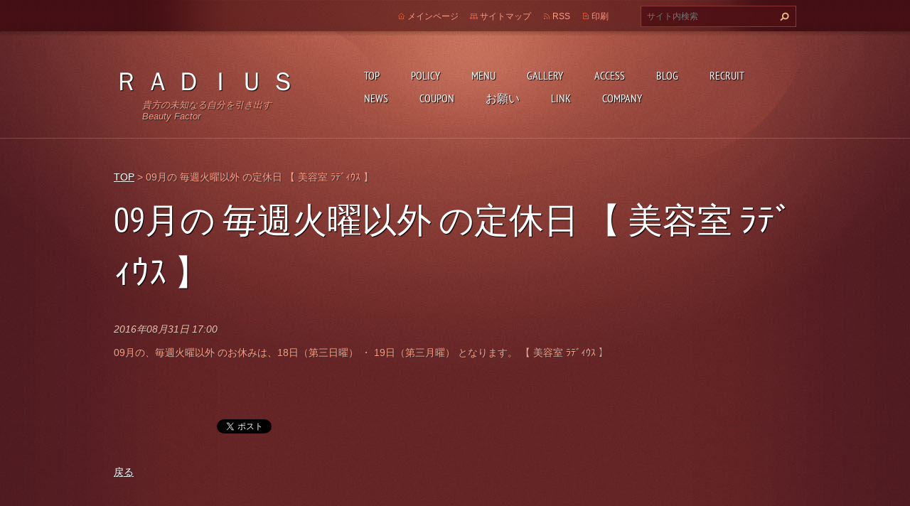

--- FILE ---
content_type: text/html; charset=UTF-8
request_url: https://www.radius01.com/news/a09%E6%9C%88%E3%81%AE-%E6%AF%8E%E9%80%B1%E7%81%AB%E6%9B%9C%E4%BB%A5%E5%A4%96-%E3%81%AE%E5%AE%9A%E4%BC%91%E6%97%A5-%E3%80%90-%E7%BE%8E%E5%AE%B9%E5%AE%A4-%EF%BE%97%EF%BE%83%EF%BE%9E%EF%BD%A8%EF%BD%B3%EF%BD%BD-%E3%80%91/
body_size: 4570
content:
<!doctype html>
<!--[if lt IE 7]> <html class="lt-ie10 lt-ie9 lt-ie8 lt-ie7" lang="ja"> <![endif]-->
<!--[if IE 7]>    <html class="lt-ie10 lt-ie9 lt-ie8" lang="ja"> <![endif]-->
<!--[if IE 8]>    <html class="lt-ie10 lt-ie9" lang="ja"> <![endif]-->
<!--[if IE 9]>    <html class="lt-ie10" lang="ja"> <![endif]-->
<!--[if gt IE 9]><!-->
<html lang="ja">
<!--<![endif]-->
<head>
  <base href="https://www.radius01.com/">
  <meta charset="utf-8">
  <meta name="description" content="">
  <meta name="keywords" content="">
  <meta name="generator" content="Webnode">
  <meta name="apple-mobile-web-app-capable" content="yes">
  <meta name="apple-mobile-web-app-status-bar-style" content="black">
  <meta name="format-detection" content="telephone=no">
    <link rel="icon" type="image/svg+xml" href="/favicon.svg" sizes="any">  <link rel="icon" type="image/svg+xml" href="/favicon16.svg" sizes="16x16">  <link rel="icon" href="/favicon.ico">  <link rel="stylesheet" href="https://www.radius01.com/wysiwyg/system.style.css">
<link rel="canonical" href="https://www.radius01.com/news/a09%E6%9C%88%E3%81%AE-%E6%AF%8E%E9%80%B1%E7%81%AB%E6%9B%9C%E4%BB%A5%E5%A4%96-%E3%81%AE%E5%AE%9A%E4%BC%91%E6%97%A5-%E3%80%90-%E7%BE%8E%E5%AE%B9%E5%AE%A4-%EF%BE%97%EF%BE%83%EF%BE%9E%EF%BD%A8%EF%BD%B3%EF%BD%BD-%E3%80%91/">
<script type="text/javascript">(function(i,s,o,g,r,a,m){i['GoogleAnalyticsObject']=r;i[r]=i[r]||function(){
			(i[r].q=i[r].q||[]).push(arguments)},i[r].l=1*new Date();a=s.createElement(o),
			m=s.getElementsByTagName(o)[0];a.async=1;a.src=g;m.parentNode.insertBefore(a,m)
			})(window,document,'script','//www.google-analytics.com/analytics.js','ga');ga('create', 'UA-797705-6', 'auto',{"name":"wnd_header"});ga('wnd_header.set', 'dimension1', 'W1');ga('wnd_header.set', 'anonymizeIp', true);ga('wnd_header.send', 'pageview');var pageTrackerAllTrackEvent=function(category,action,opt_label,opt_value){ga('send', 'event', category, action, opt_label, opt_value)};</script>
  <link rel="alternate" type="application/rss+xml" href="https://radius01.com/rss/all.xml" title="">
<!--[if lte IE 9]><style type="text/css">.cke_skin_webnode iframe {vertical-align: baseline !important;}</style><![endif]-->
  <meta http-equiv="X-UA-Compatible" content="IE=edge,chrome=1">
  <title>09月の 毎週火曜以外 の定休日 【 美容室 ﾗﾃﾞｨｳｽ 】 :: Ｒ Ａ Ｄ Ｉ Ｕ Ｓ  </title>
  <meta name="viewport" content="width=1100">
  <link rel="stylesheet" href="https://d11bh4d8fhuq47.cloudfront.net/_system/skins/v9/50001075/css/style.css">

				<script type="text/javascript">
				/* <![CDATA[ */
					
					if (typeof(RS_CFG) == 'undefined') RS_CFG = new Array();
					RS_CFG['staticServers'] = new Array('https://d11bh4d8fhuq47.cloudfront.net/');
					RS_CFG['skinServers'] = new Array('https://d11bh4d8fhuq47.cloudfront.net/');
					RS_CFG['filesPath'] = 'https://www.radius01.com/_files/';
					RS_CFG['filesAWSS3Path'] = 'https://69f1c467cf.clvaw-cdnwnd.com/a144e6f3cf87384ed2c9d6e9cb0be863/';
					RS_CFG['lbClose'] = '閉じる';
					RS_CFG['skin'] = 'default';
					if (!RS_CFG['labels']) RS_CFG['labels'] = new Array();
					RS_CFG['systemName'] = 'Webnode';
						
					RS_CFG['responsiveLayout'] = 0;
					RS_CFG['mobileDevice'] = 0;
					RS_CFG['labels']['copyPasteSource'] = '詳細を読む:';
					
				/* ]]> */
				</script><script type="text/javascript" src="https://d11bh4d8fhuq47.cloudfront.net/_system/client/js/compressed/frontend.package.1-3-108.js?ph=69f1c467cf"></script><style type="text/css"></style></head>
<body><!-- div id="wrapper2" -->
<div id="wrapper2">
<!-- div id="wrapper" -->
<div id="wrapper">
   <!-- div id="header" -->
   <div id="header">
      <!-- div id="headerMain" -->
      <div id="headerMain">
            <!-- div id="headerMainContent" -->
            <div id="headerMainContent" class="clearfix">
                  <div id="logoZone">
                        <div id="logo"><a href="home/" title="メインページへ移動"><span id="rbcSystemIdentifierLogo">Ｒ Ａ Ｄ Ｉ Ｕ Ｓ  </span></a></div>                        <p id="moto"><span id="rbcCompanySlogan" class="rbcNoStyleSpan"> 貴方の未知なる自分を引き出す　　　　　Beauty Factor </span></p>
                  </div>
                  <div class="menuWrapper">
                  

    
		<ul class="menu">
	<li class="first">      
      <a href="/home/">         
      TOP           
  </a>        
  </li>
	<li>      
      <a href="/policy/">         
      POLICY           
  </a>        
  </li>
	<li>      
      <a href="/menu/">         
      MENU           
  </a>        
  </li>
	<li>      
      <a href="/gallery/">         
      GALLERY           
  </a>        
  </li>
	<li>      
      <a href="/access/">         
      ACCESS           
  </a>        
  </li>
	<li>      
      <a href="/blog/">         
      BLOG           
  </a>        
  </li>
	<li>      
      <a href="/recruit/">         
      RECRUIT           
  </a>        
  </li>
	<li>      
      <a href="/news-/">         
      NEWS           
  </a>        
  </li>
	<li>      
      <a href="/coupon/">         
      COUPON           
  </a>        
  </li>
	<li>      
      <a href="/radius%e3%81%8b%e3%82%89%e3%81%ae%e3%81%8a%e9%a1%98%e3%81%84/">         
      お願い           
  </a>        
  </li>
	<li>      
      <a href="/link/">         
      LINK           
  </a>        
  </li>
	<li class="last">      
      <a href="/company/">         
      COMPANY           
  </a>        
  </li>
</ul>   

      <div class="clearfix"></div>     
					
                  </div>
            </div>
            <!-- div id="headerMainContent" -->
      </div>
      <!-- div id="headerMain" -->
      <!-- div id="headerTop" -->
      <div id="headerTop">
          <!-- div id="headerTopContent" -->
          <div id="headerTopContent" class="clearfix">
               <!-- div id="fulltextForm" -->
               
        <div id="fulltextForm">                
		<form action="/search/" method="get" id="fulltextSearch">       
                        <div class="clearfix">
                            <input id="fulltextSearchText" type="text" name="text" value="" placeholder="サイト内検索">
                            <button id="fulltextSearchButton" type="submit" class="ir">検索</button>
                        </div>   
		</form>
        </div>  
		               <!-- div id="fulltextForm" -->
               <!-- div id="lang" -->
               <div id="lang">
                        <div id="languageSelect"></div>			
               </div>
               <!-- div id="lang" -->
               <!-- div id="systemNav" -->
               <ul class="systemNav">
                   <li class="homepage"><a href="home/" title="メインページへ移動">メインページ</a></li>
                   <li class="sitemap"><a href="/sitemap/" title="サイトマップへ移動">サイトマップ</a></li>
                   <li class="rss"><a href="/rss/" title="RSSフィード">RSS</a></li>
                   <li class="print"><a href="#" onclick="window.print(); return false;" title="ページ印刷">印刷</a></li>
               </ul>
               <!-- div id="systemNav" -->
          </div>
          <!-- div id="headerTopContent" -->
      </div>
      <!-- div id="headerTop" -->
   </div>
   <!-- div id="header" -->
   <!-- div id="main" -->
   <div id="main" role="main">
         <!-- div id="mainContent" -->
         <div id="mainContent">
         <!-- div class="layoutFullWidth" -->
         <div class="layoutFullWidth">
             <div id="pageNavigator" class="rbcContentBlock">            <div id="navizone" class="navigator">             <a class="navFirstPage" href="/home/">TOP</a>           <span><span> &gt; </span></span>              <span id="navCurrentPage">09月の 毎週火曜以外 の定休日 【 美容室 ﾗﾃﾞｨｳｽ 】</span>             </div>        <div class="clearfix"></div>        </div>                           
		       
             <div class="article widget">
                <h1>09月の 毎週火曜以外 の定休日 【 美容室 ﾗﾃﾞｨｳｽ 】</h1>                 
                <span class="date">2016年08月31日 17:00</span>
                
                <div class="articleContent">
                    <p>09月の、毎週火曜以外 のお休みは、18日（第三日曜） ・ 19日（第三月曜） となります。&nbsp;【 美容室 ﾗﾃﾞｨｳｽ 】<br></p>
                </div>
                
                <div class="clearfix"></div>
                
                <div class="tagsWrapper">
                  
                </div>
                
                <div class="clearfix"></div>
                
                <div class="rbcBookmarks"><div id="rbcBookmarks200000484"></div></div>
		<script type="text/javascript">
			/* <![CDATA[ */
			Event.observe(window, 'load', function(){
				var bookmarks = '<div style=\"float:left;\"><div style=\"float:left;\"><iframe src=\"//www.facebook.com/plugins/like.php?href=https://www.radius01.com/news/a09%E6%9C%88%E3%81%AE-%E6%AF%8E%E9%80%B1%E7%81%AB%E6%9B%9C%E4%BB%A5%E5%A4%96-%E3%81%AE%E5%AE%9A%E4%BC%91%E6%97%A5-%E3%80%90-%E7%BE%8E%E5%AE%B9%E5%AE%A4-%EF%BE%97%EF%BE%83%EF%BE%9E%EF%BD%A8%EF%BD%B3%EF%BD%BD-%E3%80%91/&amp;send=false&amp;layout=button_count&amp;width=145&amp;show_faces=false&amp;action=like&amp;colorscheme=light&amp;font&amp;height=21&amp;appId=397846014145828&amp;locale=ja_JP\" scrolling=\"no\" frameborder=\"0\" style=\"border:none; overflow:hidden; width:145px; height:21px; position:relative; top:1px;\" allowtransparency=\"true\"></iframe></div><div style=\"float:left;\"><a href=\"https://twitter.com/share\" class=\"twitter-share-button\" data-count=\"horizontal\" data-via=\"webnode\" data-lang=\"ja\">ツイート</a></div><script type=\"text/javascript\">(function() {var po = document.createElement(\'script\'); po.type = \'text/javascript\'; po.async = true;po.src = \'//platform.twitter.com/widgets.js\';var s = document.getElementsByTagName(\'script\')[0]; s.parentNode.insertBefore(po, s);})();'+'<'+'/scr'+'ipt></div> <div class=\"addthis_toolbox addthis_default_style\" style=\"float:left;\"><a class=\"addthis_counter addthis_pill_style\"></a></div> <script type=\"text/javascript\">(function() {var po = document.createElement(\'script\'); po.type = \'text/javascript\'; po.async = true;po.src = \'https://s7.addthis.com/js/250/addthis_widget.js#pubid=webnode\';var s = document.getElementsByTagName(\'script\')[0]; s.parentNode.insertBefore(po, s);})();'+'<'+'/scr'+'ipt><div style=\"clear:both;\"></div>';
				$('rbcBookmarks200000484').innerHTML = bookmarks;
				bookmarks.evalScripts();
			});
			/* ]]> */
		</script>
		  
                                     
                <div class="clearfix"></div>
                
                <div class="back">
                    <a href="archive/news/">戻る</a>               
                </div> 
             </div>    
			
    <div class="clearfix"></div>
		                      </div>
         <!-- div class="layoutFullWidth" -->
         </div>
         <!-- div id="mainContent" -->
   </div>
   <!-- div id="main" -->
</div>
<!-- div id="wrapper" -->
   <!-- div id="footer" -->
   <div id="footer">
         <!-- div id="footerContent" -->
         <div id="footerContent">
                <!-- div id="copyright" -->
                <div id="copyright">
                    <span id="rbcFooterText" class="rbcNoStyleSpan">Copyright © 1997 - 2026  RADIUS,LTD.  All Rights Reserved. 　無断で加工・転送する事を禁じます。</span>                </div>
                <!-- div id="copyright" -->
                <!-- div id="signature" -->
                <div id="signature">
                    <span class="rbcSignatureText">Powered by RADIUS,LTD.</span>                </div>
                <!-- div id="signature" -->
         </div>
         <!-- div id="footerContent" -->
   </div>
   <!-- div id="footer" -->
   <img src="https://d11bh4d8fhuq47.cloudfront.net/_system/skins/v9/50001075/img/illustration.png?ph=69f1c467cf" width="1" height="1" alt=""></div>
<!-- div id="wrapper2" -->
<script src="https://d11bh4d8fhuq47.cloudfront.net/_system/skins/v9/50001075/js/obscripts.js"></script>
<div id="rbcFooterHtml"></div><script type="text/javascript">var keenTrackerCmsTrackEvent=function(id){if(typeof _jsTracker=="undefined" || !_jsTracker){return false;};try{var name=_keenEvents[id];var keenEvent={user:{u:_keenData.u,p:_keenData.p,lc:_keenData.lc,t:_keenData.t},action:{identifier:id,name:name,category:'cms',platform:'WND1',version:'2.1.157'},browser:{url:location.href,ua:navigator.userAgent,referer_url:document.referrer,resolution:screen.width+'x'+screen.height,ip:'3.148.109.179'}};_jsTracker.jsonpSubmit('PROD',keenEvent,function(err,res){});}catch(err){console.log(err)};};</script></body>
</html>
